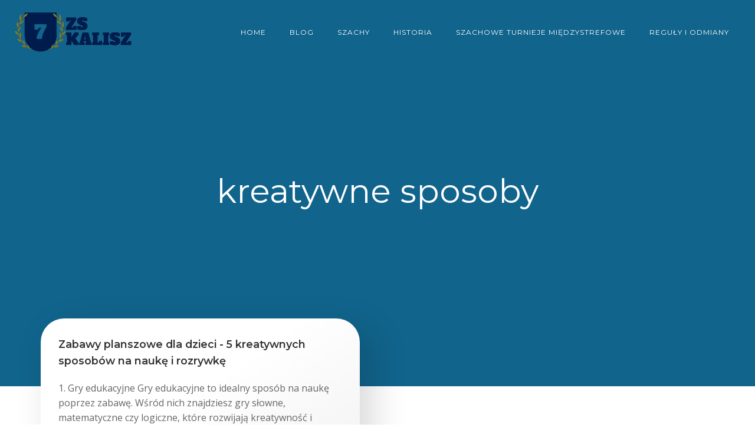

--- FILE ---
content_type: text/css
request_url: https://zsnr7.kalisz.pl/wp-content/themes/brite//resources/theme/extras.css?ver=1.0.40
body_size: 17
content:
/*admin*/

body#colibri .wp-block-latest-comments__comment-author {
  color: #666666;
  font-size: 14px;
}

body#colibri .wp-block-latest-comments__comment-author:hover {
  color: #000;
}

/*block category*/

body#colibri .wp-block-latest-comments__comment-link {
  color: #666666;
  font-size: 14px;
}

body#colibri .wp-block-latest-comments__comment-link:hover {
  color: #000;
}

/*on*/

body#colibri .wp-block-latest-comments .wp-block-latest-comments__comment-meta {
  font-weight: normal;
  color: #333333;
  font-size: 14px;
}

/*date*/

body#colibri .wp-block-latest-comments .wp-block-latest-comments__comment-date,
body#colibri .wp-block-latest-comments.has-dates .wp-block-latest-comments__comment-date {
  font-size: 14px;
  margin-left: 3.7em;
  color: #666666;
}

/*meta + excerpt*/

body#colibri .wp-block-latest-comments .wp-block-latest-comments__comment-meta,
body#colibri .wp-block-latest-comments .wp-block-latest-comments__comment-excerpt,
body#colibri .has-avatars .wp-block-latest-comments__comment .wp-block-latest-comments__comment-excerpt,
body#colibri .has-avatars .wp-block-latest-comments__comment .wp-block-latest-comments__comment-meta {
  margin-left: 0px;
}

/*avatar*/

body#colibri .wp-block-latest-comments__comment-avatar {
  margin-top: 3px;
}

/*comments list*/

body#colibri .wp-block-latest-comments__comment {
  margin-bottom: 0px;
}



/*admin*/

html.brite-theme .wp-block-latest-comments__comment-author {
  color: #666666;
  font-size: 14px;
}

html.brite-theme .wp-block-latest-comments__comment-author:hover {
  color: #000;
}

/*block category*/

html.brite-theme .wp-block-latest-comments__comment-link {
  color: #666666;
  font-size: 14px;
}

html.brite-theme .wp-block-latest-comments__comment-link:hover {
  color: #000;
}

/*on*/

html.brite-theme .wp-block-latest-comments .wp-block-latest-comments__comment-meta {
  font-weight: normal;
  color: #333333;
  font-size: 14px;
}

/*date*/

html.brite-theme .wp-block-latest-comments .wp-block-latest-comments__comment-date,
html.brite-theme .wp-block-latest-comments.has-dates .wp-block-latest-comments__comment-date {
  font-size: 14px;
  margin-left: 3.7em;
  color: #666666;
}

/*meta + excerpt*/

html.brite-theme .wp-block-latest-comments .wp-block-latest-comments__comment-meta,
html.brite-theme .wp-block-latest-comments .wp-block-latest-comments__comment-excerpt,
html.brite-theme .has-avatars .wp-block-latest-comments__comment .wp-block-latest-comments__comment-excerpt,
html.brite-theme .has-avatars .wp-block-latest-comments__comment .wp-block-latest-comments__comment-meta {
  margin-left: 0px;
}

/*avatar*/

html.brite-theme .wp-block-latest-comments__comment-avatar {
  margin-top: 3px;
}

/*comments list*/

html.brite-theme .wp-block-latest-comments__comment {
  margin-bottom: 0px;
}

